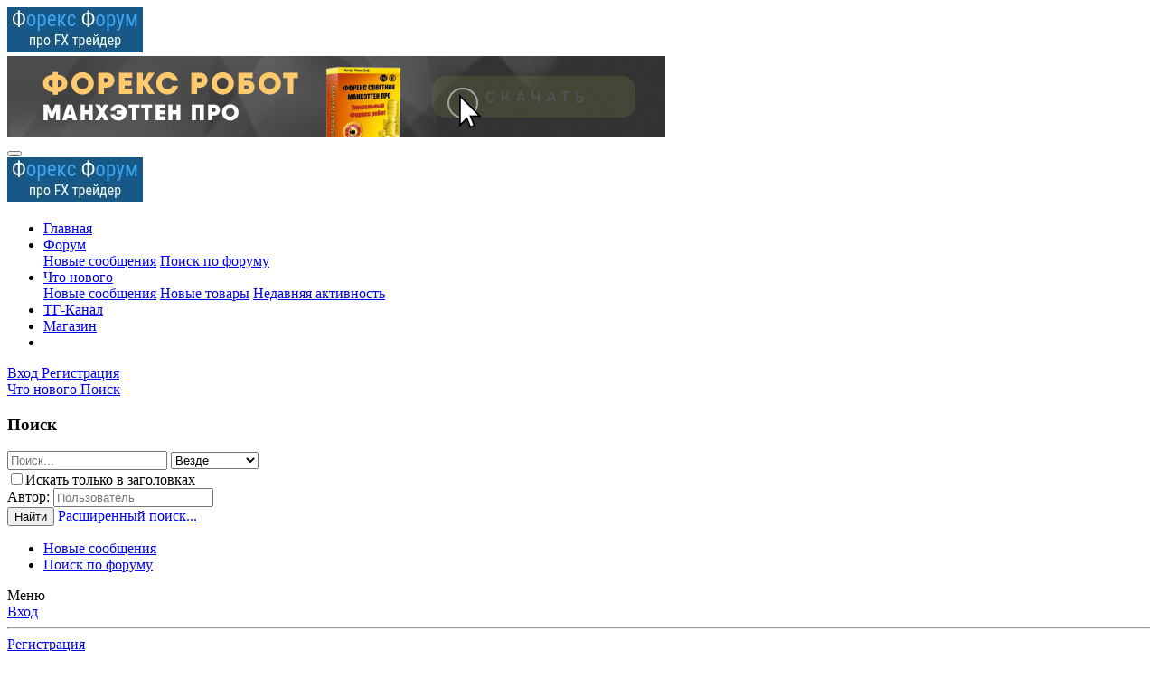

--- FILE ---
content_type: text/html; charset=utf-8
request_url: https://profxportal.com/forum/threads/tikovye-dannye-ot-tickstory.8/
body_size: 18768
content:
<!DOCTYPE html>
<html id="XF" lang="ru-RU" dir="LTR"
	data-app="public"
	data-template="thread_view"
	data-container-key="node-11"
	data-content-key="thread-8"
	data-logged-in="false"
	data-cookie-prefix="xf_"
	data-csrf="1769082740,2a6a3f2185d033903aadcd595c10113d"
	class="has-no-js template-thread_view"
	 data-run-jobs="">
<head>
	<meta charset="utf-8" />
	<meta http-equiv="X-UA-Compatible" content="IE=Edge" />
	<meta name="viewport" content="width=device-width, initial-scale=1, viewport-fit=cover">

	
	
	

	<title>Тиковые данные от Tickstory | ⭐ Форекс Форум для Трейдеров №1 ⭐</title>
	

	<link rel="manifest" href="/forum/webmanifest.php">
	
		<meta name="theme-color" content="#185886" />
	

	<meta name="apple-mobile-web-app-title" content="⭐ Форекс Форум для Трейдеров №1 ⭐">
	

	
		
		<meta name="description" content="Программа Tickstory позволяет скачать тиковые данные с серверов швейцарского брокера Dukascopy и конвертировать их для тестов и оптимизации в Метатрейдер 4..." />
		<meta property="og:description" content="Программа Tickstory позволяет скачать тиковые данные с серверов швейцарского брокера Dukascopy и конвертировать их для тестов и оптимизации в Метатрейдер 4.


У программы есть бесплатная демо версия которая позволяет качать котировки за последний год.

В платной версии нет таких ограничений..." />
		<meta property="twitter:description" content="Программа Tickstory позволяет скачать тиковые данные с серверов швейцарского брокера Dukascopy и конвертировать их для тестов и оптимизации в Метатрейдер 4.


У программы есть бесплатная демо..." />
	
	
		<meta property="og:url" content="https://profxportal.com/forum/threads/tikovye-dannye-ot-tickstory.8/" />
	
		<link rel="canonical" href="https://profxportal.com/forum/threads/tikovye-dannye-ot-tickstory.8/" />
	

	
		
	
	
	<meta property="og:site_name" content="⭐ Форекс Форум для Трейдеров №1 ⭐" />


	
	
		
	
	
	<meta property="og:type" content="website" />


	
	
		
	
	
	
		<meta property="og:title" content="Тиковые данные от Tickstory" />
		<meta property="twitter:title" content="Тиковые данные от Tickstory" />
	


	
	
	
	

	
	

	


	<link rel="preload" href="/forum/styles/fonts/fa/fa-regular-400.woff2?_v=5.15.3" as="font" type="font/woff2" crossorigin="anonymous" />


	<link rel="preload" href="/forum/styles/fonts/fa/fa-solid-900.woff2?_v=5.15.3" as="font" type="font/woff2" crossorigin="anonymous" />


<link rel="preload" href="/forum/styles/fonts/fa/fa-brands-400.woff2?_v=5.15.3" as="font" type="font/woff2" crossorigin="anonymous" />

	<link rel="stylesheet" href="/forum/css.php?css=public%3Anormalize.css%2Cpublic%3Afa.css%2Cpublic%3Acore.less%2Cpublic%3Aapp.less&amp;s=1&amp;l=3&amp;d=1768809610&amp;k=a698c06e6fe6628895897dd2d84d0769105a7c5f" />

	<link rel="stylesheet" href="/forum/css.php?css=public%3Adbtech_shop.less%2Cpublic%3Adbtech_shop_postbit.less%2Cpublic%3Amessage.less%2Cpublic%3Ashare_controls.less%2Cpublic%3Asiropu_ads_manager_ad.less%2Cpublic%3Aextra.less&amp;s=1&amp;l=3&amp;d=1768809610&amp;k=f3b581869f45a046322461d08d5b46bcb7bbbcbe" />

	
		<script src="/forum/js/xf/preamble.min.js?_v=1faedf1b"></script>
	
	




	

	

	

	





	
	
	<script async src="https://www.googletagmanager.com/gtag/js?id=G-HKXTBFEPV6"></script>
	<script>
		window.dataLayer = window.dataLayer || [];
		function gtag(){dataLayer.push(arguments);}
		gtag('js', new Date());
		gtag('config', 'G-HKXTBFEPV6', {
			// 
			
			
		});
	</script>


	

		
			
		

		
	


	<link rel="stylesheet" href="https://cdnjs.cloudflare.com/ajax/libs/Swiper/5.4.5/css/swiper.min.css">

</head>
<body data-template="thread_view">

	

		
			
		

		
	


	

		
			
		

		
	


<div class="p-pageWrapper" id="top">





<header class="p-header" id="header">
	<div class="p-header-inner">
		<div class="p-header-content">

			<div class="p-header-logo p-header-logo--image">
				<a href="/forum/">
					<img src="/forum/styles/default/xenforo/logo.jpg" srcset="" alt="⭐ Форекс Форум для Трейдеров №1 ⭐"
						width="150" height="50" />
				</a>
			</div>

			 <div class="sam-swiper-container swiper-container" data-position="container_header" data-id="1" data-options='{"autoplay":{"delay":10000}}'> <div class="samBannerUnit samCarousel swiper-wrapper" data-xf-init="sam-unit" data-position="container_header"> <div class="samItem swiper-slide" data-xf-init="sam-item" data-id="1" data-cv="true" data-cc="true"> <a  href="https://profxtrader.ru/forex-sovetnik-manhattan-pro/?utm_source=prfxforum&utm_medium=topbanner" target="_blank" rel="nofollow"> <img src="https://profxportal.com/forum/data/siropu/am/user/15e651f41ea75e.gif" alt="Советник Манхэттен ПРО бесплатно" > </a> </div> <div class="samItem swiper-slide" data-xf-init="sam-item" data-id="11" data-cv="true" data-cc="true"> <a  href="https://t.me/proFXtrade" target="_blank" rel="nofollow"> <img src="https://profxportal.com/forum/data/siropu/am/user/16186ec9badbde.gif" alt="Телеграм канала трейдера" > </a> </div> <div class="samItem swiper-slide" data-xf-init="sam-item" data-id="3" data-cv="true" data-cc="true"> <a  href="https://profxportal.com/foreks-server/?utm_source=profxtrader&utm_medium=forum&utm_campaign=header" target="_blank" rel="nofollow"> <img src="https://profxportal.com/forum/data/siropu/am/user/15e70f2fe8cf59.gif" alt="Форекс VPS сервера" > </a> </div> </div> </div> 

		</div>
	</div>
</header>





	<div class="p-navSticky p-navSticky--primary" data-xf-init="sticky-header">
		
	<nav class="p-nav">
		<div class="p-nav-inner">
			<button type="button" class="button--plain p-nav-menuTrigger button" data-xf-click="off-canvas" data-menu=".js-headerOffCanvasMenu" tabindex="0" aria-label="Меню"><span class="button-text">
				<i aria-hidden="true"></i>
			</span></button>

			<div class="p-nav-smallLogo">
				<a href="/forum/">
					<img src="/forum/styles/default/xenforo/logo.jpg" srcset="" alt="⭐ Форекс Форум для Трейдеров №1 ⭐"
						width="150" height="50" />
				</a>
			</div>

			<div class="p-nav-scroller hScroller" data-xf-init="h-scroller" data-auto-scroll=".p-navEl.is-selected">
				<div class="hScroller-scroll">
					<ul class="p-nav-list js-offCanvasNavSource">
					
						<li>
							



	<div class="p-navEl " >
		

			
	
	<a href="https://profxportal.com"
		class="p-navEl-link "
		
		
		data-xf-key="1"
		data-nav-id="home">Главная</a>


			

		
		
	</div>




						</li>
					
						<li>
							



	<div class="p-navEl is-selected" data-has-children="true">
		

			
	
	<a href="/forum/"
		class="p-navEl-link p-navEl-link--splitMenu "
		
		
		
		data-nav-id="forums">Форум</a>


			<a data-xf-key="2"
				data-xf-click="menu"
				data-menu-pos-ref="< .p-navEl"
				class="p-navEl-splitTrigger"
				role="button"
				tabindex="0"
				aria-label="Переключатель раскрытия"
				aria-expanded="false"
				aria-haspopup="true"></a>

		
		
			<div class="menu menu--structural" data-menu="menu" aria-hidden="true">
				<div class="menu-content">
					
						
	
	
	<a href="/forum/whats-new/posts/"
		class="menu-linkRow u-indentDepth0 js-offCanvasCopy "
		
		
		
		data-nav-id="newPosts">Новые сообщения</a>

	

					
						
	
	
	<a href="/forum/search/?type=post"
		class="menu-linkRow u-indentDepth0 js-offCanvasCopy "
		 rel="nofollow"
		
		
		data-nav-id="searchForums">Поиск по форуму</a>

	

					
				</div>
			</div>
		
	</div>




						</li>
					
						<li>
							



	<div class="p-navEl " data-has-children="true">
		

			
	
	<a href="/forum/whats-new/"
		class="p-navEl-link p-navEl-link--splitMenu "
		
		
		
		data-nav-id="whatsNew">Что нового</a>


			<a data-xf-key="3"
				data-xf-click="menu"
				data-menu-pos-ref="< .p-navEl"
				class="p-navEl-splitTrigger"
				role="button"
				tabindex="0"
				aria-label="Переключатель раскрытия"
				aria-expanded="false"
				aria-haspopup="true"></a>

		
		
			<div class="menu menu--structural" data-menu="menu" aria-hidden="true">
				<div class="menu-content">
					
						
	
	
	<a href="/forum/whats-new/posts/"
		class="menu-linkRow u-indentDepth0 js-offCanvasCopy "
		 rel="nofollow"
		
		
		data-nav-id="whatsNewPosts">Новые сообщения</a>

	

					
						
	
	
	<a href="/forum/whats-new/shop-items/"
		class="menu-linkRow u-indentDepth0 js-offCanvasCopy "
		 rel="nofollow"
		
		
		data-nav-id="dbtShopNewItems">Новые товары</a>

	

					
						
	
	
	<a href="/forum/whats-new/latest-activity"
		class="menu-linkRow u-indentDepth0 js-offCanvasCopy "
		 rel="nofollow"
		
		
		data-nav-id="latestActivity">Недавняя активность</a>

	

					
				</div>
			</div>
		
	</div>




						</li>
					
						<li>
							



	<div class="p-navEl " >
		

			
	
	<a href="https://t.me/proFXtrade"
		class="p-navEl-link "
		 rel="nofollow"
		
		data-xf-key="4"
		data-nav-id="telegram">ТГ-Канал</a>


			

		
		
	</div>




						</li>
					
						<li>
							



	<div class="p-navEl " >
		

			
	
	<a href="/forum/dbtech-shop/"
		class="p-navEl-link "
		 rel="nofollow"
		
		data-xf-key="5"
		data-nav-id="dbtechShop">Магазин</a>


			

		
		
	</div>




						</li>
					
						<li>
							






						</li>
					
					</ul>
				</div>
			</div>

			<div class="p-nav-opposite">
				<div class="p-navgroup p-account p-navgroup--guest">
					
						<a href="/forum/login/" class="p-navgroup-link p-navgroup-link--textual p-navgroup-link--logIn"
							data-xf-click="overlay" data-follow-redirects="on">
							<span class="p-navgroup-linkText">Вход</span>
						</a>
						
							<a href="/forum/register/" class="p-navgroup-link p-navgroup-link--textual p-navgroup-link--register"
								data-xf-click="overlay" data-follow-redirects="on">
								<span class="p-navgroup-linkText">Регистрация</span>
							</a>
						
					
				</div>

				<div class="p-navgroup p-discovery">
					<a href="/forum/whats-new/"
						class="p-navgroup-link p-navgroup-link--iconic p-navgroup-link--whatsnew"
						aria-label="Что нового"
						title="Что нового">
						<i aria-hidden="true"></i>
						<span class="p-navgroup-linkText">Что нового</span>
					</a>

					
						<a href="/forum/search/"
							class="p-navgroup-link p-navgroup-link--iconic p-navgroup-link--search"
							data-xf-click="menu"
							data-xf-key="/"
							aria-label="Поиск"
							aria-expanded="false"
							aria-haspopup="true"
							title="Поиск">
							<i aria-hidden="true"></i>
							<span class="p-navgroup-linkText">Поиск</span>
						</a>
						<div class="menu menu--structural menu--wide" data-menu="menu" aria-hidden="true">
							<form action="/forum/search/search" method="post"
								class="menu-content"
								data-xf-init="quick-search">

								<h3 class="menu-header">Поиск</h3>
								
								<div class="menu-row">
									
										<div class="inputGroup inputGroup--joined">
											<input type="text" class="input" name="keywords" placeholder="Поиск..." aria-label="Поиск" data-menu-autofocus="true" />
											
			<select name="constraints" class="js-quickSearch-constraint input" aria-label="Поиск в">
				<option value="">Везде</option>
<option value="{&quot;search_type&quot;:&quot;post&quot;}">Темы</option>
<option value="{&quot;search_type&quot;:&quot;post&quot;,&quot;c&quot;:{&quot;nodes&quot;:[11],&quot;child_nodes&quot;:1}}">Этот раздел</option>
<option value="{&quot;search_type&quot;:&quot;post&quot;,&quot;c&quot;:{&quot;thread&quot;:8}}">Эта тема</option>

			</select>
		
										</div>
									
								</div>

								
								<div class="menu-row">
									<label class="iconic"><input type="checkbox"  name="c[title_only]" value="1" /><i aria-hidden="true"></i><span class="iconic-label">Искать только в заголовках</span></label>

								</div>
								
								<div class="menu-row">
									<div class="inputGroup">
										<span class="inputGroup-text" id="ctrl_search_menu_by_member">Автор:</span>
										<input type="text" class="input" name="c[users]" data-xf-init="auto-complete" placeholder="Пользователь" aria-labelledby="ctrl_search_menu_by_member" />
									</div>
								</div>
								
<div class="menu-footer">
									<span class="menu-footer-controls">
										<button type="submit" class="button--primary button button--icon button--icon--search"><span class="button-text">Найти</span></button>
										<a href="/forum/search/" class="button"><span class="button-text">Расширенный поиск...</span></a>
									</span>
								</div>

								<input type="hidden" name="_xfToken" value="1769082740,2a6a3f2185d033903aadcd595c10113d" />
							</form>
						</div>
					
				</div>
			</div>
		</div>
	</nav>

	</div>
	
	
		<div class="p-sectionLinks">
			<div class="p-sectionLinks-inner hScroller" data-xf-init="h-scroller">
				<div class="hScroller-scroll">
					<ul class="p-sectionLinks-list">
					
						<li>
							



	<div class="p-navEl " >
		

			
	
	<a href="/forum/whats-new/posts/"
		class="p-navEl-link "
		
		
		data-xf-key="alt+1"
		data-nav-id="newPosts">Новые сообщения</a>


			

		
		
	</div>




						</li>
					
						<li>
							



	<div class="p-navEl " >
		

			
	
	<a href="/forum/search/?type=post"
		class="p-navEl-link "
		 rel="nofollow"
		
		data-xf-key="alt+2"
		data-nav-id="searchForums">Поиск по форуму</a>


			

		
		
	</div>




						</li>
					
					</ul>
				</div>
			</div>
		</div>
	



<div class="offCanvasMenu offCanvasMenu--nav js-headerOffCanvasMenu" data-menu="menu" aria-hidden="true" data-ocm-builder="navigation">
	<div class="offCanvasMenu-backdrop" data-menu-close="true"></div>
	<div class="offCanvasMenu-content">
		<div class="offCanvasMenu-header">
			Меню
			<a class="offCanvasMenu-closer" data-menu-close="true" role="button" tabindex="0" aria-label="Закрыть"></a>
		</div>
		
			<div class="p-offCanvasRegisterLink">
				<div class="offCanvasMenu-linkHolder">
					<a href="/forum/login/" class="offCanvasMenu-link" data-xf-click="overlay" data-menu-close="true">
						Вход
					</a>
				</div>
				<hr class="offCanvasMenu-separator" />
				
					<div class="offCanvasMenu-linkHolder">
						<a href="/forum/register/" class="offCanvasMenu-link" data-xf-click="overlay" data-menu-close="true">
							Регистрация
						</a>
					</div>
					<hr class="offCanvasMenu-separator" />
				
			</div>
		
		<div class="js-offCanvasNavTarget"></div>
		<div class="offCanvasMenu-installBanner js-installPromptContainer" style="display: none;" data-xf-init="install-prompt">
			<div class="offCanvasMenu-installBanner-header">Install the app</div>
			<button type="button" class="js-installPromptButton button"><span class="button-text">Установить</span></button>
			<template class="js-installTemplateIOS">
				<div class="overlay-title">How to install the app on iOS</div>
				<div class="block-body">
					<div class="block-row">
						<p>
							Follow along with the video below to see how to install our site as a web app on your home screen.
						</p>
						<p style="text-align: center">
							<video src="/forum/styles/default/xenforo/add_to_home.mp4"
								width="280" height="480" autoplay loop muted playsinline></video>
						</p>
						<p>
							<small><strong>Примечание:</strong> This feature may not be available in some browsers.</small>
						</p>
					</div>
				</div>
			</template>
		</div>
	</div>
</div>

<div class="p-body">
	<div class="p-body-inner">
		<!--XF:EXTRA_OUTPUT-->


		

		

		
	

		
			
		

		
	


		
	
		<ul class="p-breadcrumbs "
			itemscope itemtype="https://schema.org/BreadcrumbList">
		
			

			
			<li class="itemListElement--hider"></li>
			
			

			
				
				
	<li itemprop="itemListElement" itemscope itemtype="https://schema.org/ListItem">
		<a href="https://profxportal.com" itemprop="item">
			<span itemprop="name">Главная</span>
		</a>
		<meta itemprop="position" content="1" />
	</li>

			

			
				
				
	<li itemprop="itemListElement" itemscope itemtype="https://schema.org/ListItem">
		<a href="/forum/" itemprop="item">
			<span itemprop="name">Форум</span>
		</a>
		<meta itemprop="position" content="2" />
	</li>

			
			
			
				
				
	<li itemprop="itemListElement" itemscope itemtype="https://schema.org/ListItem">
		<a href="/forum/categories/obschij-forum.1/" itemprop="item">
			<span itemprop="name">Общий форум</span>
		</a>
		<meta itemprop="position" content="3" />
	</li>

			
				
				
	<li itemprop="itemListElement" itemscope itemtype="https://schema.org/ListItem">
		<a href="/forum/forums/programmy-dlja-trejdera.11/" itemprop="item">
			<span itemprop="name">Программы для трейдера</span>
		</a>
		<meta itemprop="position" content="4" />
	</li>

			
			

		
		</ul>
	

		
	

		
			
		

		
	



		
	<noscript class="js-jsWarning"><div class="blockMessage blockMessage--important blockMessage--iconic u-noJsOnly">JavaScript отключен. Для полноценно использования нашего сайта, пожалуйста, включите JavaScript в своем браузере.</div></noscript>

		
	<div class="blockMessage blockMessage--important blockMessage--iconic js-browserWarning" style="display: none">Вы используете устаревший браузер. Этот и другие сайты могут отображаться в нем неправильно.<br />Необходимо обновить браузер или попробовать использовать <a href="https://www.google.com/chrome/browser/" target="_blank">другой</a>.</div>


		
			<div class="p-body-header">
			
				
					<div class="p-title ">
					
						
							<h1 class="p-title-value">Тиковые данные от Tickstory</h1>
						
						
					
					</div>
				

				
					<div class="p-description">
	<ul class="listInline listInline--bullet">
		<li>
			<i class="fa--xf far fa-user" aria-hidden="true" title="Автор темы"></i>
			<span class="u-srOnly">Автор темы</span>

			<span class="username  u-concealed" dir="auto" data-user-id="1"><span class="username--staff username--moderator username--admin">romanzif</span></span>
		</li>
		<li>
			<i class="fa--xf far fa-clock" aria-hidden="true" title="Дата начала"></i>
			<span class="u-srOnly">Дата начала</span>

			<a href="/forum/threads/tikovye-dannye-ot-tickstory.8/" class="u-concealed"><time  class="u-dt" dir="auto" datetime="2019-07-20T21:47:34+0300" data-time="1563648454" data-date-string="20 Июл 2019" data-time-string="21:47" title="20 Июл 2019 в 21:47">20 Июл 2019</time></a>
		</li>
		
	</ul>
</div>
				
			
			</div>
		

		<div class="p-body-main p-body-main--withSidebar ">
			
			<div class="p-body-contentCol"></div>
			
				<div class="p-body-sidebarCol"></div>
			

			

			<div class="p-body-content">
				
	

		
			
		

		
	


				<div class="p-body-pageContent">
	

















	
	
	
		
	
	
	


	
	
	
		
	
	
	


	
	
		
	
	
	


	
	












	

	
		
	








	

		
			
		

		
	











	

		
			
		

		
	



	

		
			
		

		
	



<div class="block block--messages" data-xf-init="" data-type="post" data-href="/forum/inline-mod/" data-search-target="*">

	<span class="u-anchorTarget" id="posts"></span>

	
		
	

	

	<div class="block-outer"></div>

	

	
		
	<div class="block-outer js-threadStatusField"></div>

	

	<div class="block-container lbContainer"
		data-xf-init="lightbox select-to-quote"
		data-message-selector=".js-post"
		data-lb-id="thread-8"
		data-lb-universal="0">

		<div class="block-body js-replyNewMessageContainer">
			
				


	

		
			
		

		
	



					

					
						

	
	

	

	
	<article class="message message--post js-post js-inlineModContainer  "
		data-author="romanzif"
		data-content="post-10"
		id="js-post-10"
		>

		

		<span class="u-anchorTarget" id="post-10"></span>

		
			<div class="message-inner">
				
					<div class="message-cell message-cell--user" style="">
						

	<section class="message-user"
		>

		

		<div class="message-avatar ">
			<div class="message-avatar-wrapper">
				<span class="avatar avatar--m" data-user-id="1">
			<img src="/forum/data/avatars/m/0/1.jpg?1563381515" srcset="/forum/data/avatars/l/0/1.jpg?1563381515 2x" alt="romanzif" class="avatar-u1-m" width="96" height="96" loading="lazy" />
		</span>
				
			</div>
		</div>
		<div class="message-userDetails">
			<h4 class="message-name"><span class="username " dir="auto" data-user-id="1"><span class="username--staff username--moderator username--admin">romanzif</span></span></h4>
			<h5 class="userTitle message-userTitle" dir="auto">Местный</h5>
			<div class="userBanner userBanner--staff message-userBanner" dir="auto"><span class="userBanner-before"></span><strong>Команда форума</strong><span class="userBanner-after"></span></div>
<div class="userBanner userBanner userBanner--blue message-userBanner"><span class="userBanner-before"></span><strong>Администратор</strong><span class="userBanner-after"></span></div>
		</div>
		
			
			
				<div class="message-userExtras">
				
					
					
					
					
					
					
					
					
					


	
	<dl class="pairs pairs--justified">
		<dt title="Монет">Монет</dt>
		<dd>
			<a href="/forum/dbtech-credits/currency/monet.1/?user_id=1" data-xf-click="overlay" class="fauxBlockLink-blockLink u-concealed">
				148,791
			</a>
		</dd>
	</dl>
	

	
	

	
		
	

	

	
		
		

		
			<div class="dbtechShopPostbit dbtechShopPostbit-items">
				
					
						
							
						

						

						<div class="dbtechShopPostbit--item" data-xf-init="tooltip" title="Выделить тему особым оформлением">
							<a href="/forum/dbtech-shop/vydelit-temu-osobym-oformleniem.4/" data-xf-click="" class="avatar avatar--xxs avatar--itemIconDefault"><span></span></a>
						</div>
					
						
							
						

						

						<div class="dbtechShopPostbit--item" data-xf-init="tooltip" title="Выделить тему особым оформлением">
							<a href="/forum/dbtech-shop/vydelit-temu-osobym-oformleniem.4/" data-xf-click="" class="avatar avatar--xxs avatar--itemIconDefault"><span></span></a>
						</div>
					
						
							
						

						

						<div class="dbtechShopPostbit--item" data-xf-init="tooltip" title="Выделить тему особым оформлением">
							<a href="/forum/dbtech-shop/vydelit-temu-osobym-oformleniem.4/" data-xf-click="" class="avatar avatar--xxs avatar--itemIconDefault"><span></span></a>
						</div>
					
						
							
						

						

						<div class="dbtechShopPostbit--item" data-xf-init="tooltip" title="Выделить тему особым оформлением">
							<a href="/forum/dbtech-shop/vydelit-temu-osobym-oformleniem.4/" data-xf-click="" class="avatar avatar--xxs avatar--itemIconDefault"><span></span></a>
						</div>
					
						
							
						

						

						<div class="dbtechShopPostbit--item" data-xf-init="tooltip" title="Выделить тему особым оформлением">
							<a href="/forum/dbtech-shop/vydelit-temu-osobym-oformleniem.4/" data-xf-click="" class="avatar avatar--xxs avatar--itemIconDefault"><span></span></a>
						</div>
					
				
			</div>
		
	

	
				
				</div>
			
		
		<span class="message-userArrow"></span>
	</section>

					</div>
				

				
					<div class="message-cell message-cell--main" style="">
					
						<div class="message-main js-quickEditTarget">

							
								

	

	<header class="message-attribution message-attribution--split">
		<ul class="message-attribution-main listInline ">
			
			
			<li class="u-concealed">
				<a href="/forum/threads/tikovye-dannye-ot-tickstory.8/post-10" rel="nofollow" >
					<time  class="u-dt" dir="auto" datetime="2019-07-20T21:47:34+0300" data-time="1563648454" data-date-string="20 Июл 2019" data-time-string="21:47" title="20 Июл 2019 в 21:47">20 Июл 2019</time>
				</a>
			</li>
			
		</ul>

		<ul class="message-attribution-opposite message-attribution-opposite--list ">
			
			<li>
				<a href="/forum/threads/tikovye-dannye-ot-tickstory.8/post-10"
					class="message-attribution-gadget"
					data-xf-init="share-tooltip"
					data-href="/forum/posts/10/share"
					aria-label="Поделиться"
					rel="nofollow">
					<i class="fa--xf far fa-share-alt" aria-hidden="true"></i>
				</a>
			</li>
			
			
				<li>
					<a href="/forum/threads/tikovye-dannye-ot-tickstory.8/post-10" rel="nofollow">
						#1
					</a>
				</li>
			
		</ul>
	</header>

							

							<div class="message-content js-messageContent">
							

								
									
	
	
	

								

								
									
	

	<div class="message-userContent lbContainer js-lbContainer "
		data-lb-id="post-10"
		data-lb-caption-desc="romanzif &middot; 20 Июл 2019 в 21:47">

		
			

	

		

		<article class="message-body js-selectToQuote">
			
				
			

			<div >
				<div style="">
			
					
	

		
			
		

		
	

<div class="bbWrapper">Программа Tickstory позволяет скачать тиковые данные с серверов швейцарского брокера Dukascopy и конвертировать их для тестов и оптимизации в Метатрейдер 4.<br />
<a href="https://profxportal.com/forum/attachments/tickstory-jpg.2/"
		target="_blank"><img src="https://profxportal.com/forum/data/attachments/0/2-f7e7ea58d5f3c77081e89c48de9493c6.jpg"
		class="bbImage "
		style=""
		alt="Tickstory"
		title="Tickstory"
		width="300" height="181" loading="lazy" /></a><br />
<br />
У программы есть бесплатная демо версия которая позволяет качать котировки за последний год.<br />
<br />
В платной версии нет таких ограничений.<br />
<br />
Официальный сайт Tickstory <a href="https://tickstory.com/ru/" target="_blank" class="link link--external" data-proxy-href="/forum/proxy.php?link=https%3A%2F%2Ftickstory.com%2Fru%2F&amp;hash=961cba50023e74325e6f4613fbf76d5d" rel="noopener">https://tickstory.com/ru/</a></div>

	

		
			
		

		
	

				
			</div>
			</div>

			<div class="js-selectToQuoteEnd">&nbsp;</div>
			
				
			
		</article>

		
			

	

		

		
			
	

		
	</div>

								

								
									
	

	

								

								
									
	

		
			
		

		
	


	


	

		
			
		

		
	

								

							
							</div>

							
								
	

	<footer class="message-footer">
		

		

		<div class="reactionsBar js-reactionsList is-active">
			
	
	
		<ul class="reactionSummary">
		
			<li><span class="reaction reaction--small reaction--1" data-reaction-id="1"><i aria-hidden="true"></i><img src="[data-uri]" class="reaction-sprite js-reaction" alt="Лайк" title="Лайк" /></span></li>
		
		</ul>
	


<span class="u-srOnly">Реакции:</span>

<bdi>Anton D</bdi> и <bdi>TrestBox</bdi>

		</div>

		<div class="js-historyTarget message-historyTarget toggleTarget" data-href="trigger-href"></div>
	</footer>

							
						</div>

					
					</div>
				
			</div>
		
	</article>

	
	

					

					

				

	

		
			
		

		
	




	

		
			
		

		
	



					

					
						

	
	

	

	
	<article class="message message--post js-post js-inlineModContainer  "
		data-author="rodionfx"
		data-content="post-18"
		id="js-post-18"
		itemscope itemtype="https://schema.org/Comment" itemid="https://profxportal.com/forum/posts/18/">

		
			<meta itemprop="parentItem" itemscope itemid="https://profxportal.com/forum/threads/tikovye-dannye-ot-tickstory.8/" />
		

		<span class="u-anchorTarget" id="post-18"></span>

		
			<div class="message-inner">
				
					<div class="message-cell message-cell--user" style="">
						

	<section class="message-user"
		itemprop="author" itemscope itemtype="https://schema.org/Person" itemid="https://profxportal.com/forum/members/rodionfx.2/">

		
			<meta itemprop="url" content="https://profxportal.com/forum/members/rodionfx.2/" />
		

		<div class="message-avatar ">
			<div class="message-avatar-wrapper">
				<span class="avatar avatar--m avatar--default avatar--default--dynamic" data-user-id="2" style="background-color: #cc6633; color: #3d1f0f">
			<span class="avatar-u2-m" role="img" aria-label="rodionfx">R</span>
		</span>
				
			</div>
		</div>
		<div class="message-userDetails">
			<h4 class="message-name"><span class="username " dir="auto" data-user-id="2" itemprop="name"><span class=" username--dbtechShopStyle18">rodionfx</span></span></h4>
			<h5 class="userTitle message-userTitle" dir="auto" itemprop="jobTitle">Новенький</h5>
			<div class="userBanner userBanner userBanner--primary message-userBanner" itemprop="jobTitle"><span class="userBanner-before"></span><strong>Форумчанин</strong><span class="userBanner-after"></span></div>
		</div>
		
			
			
				<div class="message-userExtras">
				
					
					
					
					
					
					
					
					
					


	
	<dl class="pairs pairs--justified">
		<dt title="Монет">Монет</dt>
		<dd>
			<a href="/forum/dbtech-credits/currency/monet.1/?user_id=2" data-xf-click="overlay" class="fauxBlockLink-blockLink u-concealed">
				515
			</a>
		</dd>
	</dl>
	

	
	

	
		
	

	

	
		
		

		
			<div class="dbtechShopPostbit dbtechShopPostbit-items">
				
					
						
							
								
							
						

						

						<div class="dbtechShopPostbit--item" data-xf-init="tooltip" title="Особое оформление никнейма - Подарок получен от romanzif
Сообщение: тебе подарок">
							<a href="/forum/dbtech-shop/osoboe-oformlenie-niknejma.8/" data-xf-click="" class="avatar avatar--xxs avatar--itemIconDefault"><span></span></a>
						</div>
					
				
			</div>
		
	

	
				
				</div>
			
		
		<span class="message-userArrow"></span>
	</section>

					</div>
				

				
					<div class="message-cell message-cell--main" style="">
					
						<div class="message-main js-quickEditTarget">

							
								

	

	<header class="message-attribution message-attribution--split">
		<ul class="message-attribution-main listInline ">
			
			
			<li class="u-concealed">
				<a href="/forum/threads/tikovye-dannye-ot-tickstory.8/post-18" rel="nofollow" itemprop="url">
					<time  class="u-dt" dir="auto" datetime="2019-07-22T05:27:12+0300" data-time="1563762432" data-date-string="22 Июл 2019" data-time-string="05:27" title="22 Июл 2019 в 05:27" itemprop="datePublished">22 Июл 2019</time>
				</a>
			</li>
			
		</ul>

		<ul class="message-attribution-opposite message-attribution-opposite--list ">
			
			<li>
				<a href="/forum/threads/tikovye-dannye-ot-tickstory.8/post-18"
					class="message-attribution-gadget"
					data-xf-init="share-tooltip"
					data-href="/forum/posts/18/share"
					aria-label="Поделиться"
					rel="nofollow">
					<i class="fa--xf far fa-share-alt" aria-hidden="true"></i>
				</a>
			</li>
			
			
				<li>
					<a href="/forum/threads/tikovye-dannye-ot-tickstory.8/post-18" rel="nofollow">
						#2
					</a>
				</li>
			
		</ul>
	</header>

							

							<div class="message-content js-messageContent">
							

								
									
	
	
	

								

								
									
	

	<div class="message-userContent lbContainer js-lbContainer "
		data-lb-id="post-18"
		data-lb-caption-desc="rodionfx &middot; 22 Июл 2019 в 05:27">

		

		<article class="message-body js-selectToQuote">
			
				
			

			<div itemprop="text">
				<div style="">
			
					
	

		
			
		

		
	

<div class="bbWrapper">как я могу понять что ЕС TickstoryInfo Expert закончил свою работу и где мне искать файл который он создал? На этом этапе я &quot;завис&quot; уже 3 дня. Никак не могу понять где найти файл для загрузки в &quot;информация о мета трейдер&quot; чтобы &quot;привязать&quot; данные спецификации моего счета.</div>

	

		
			
		

		
	

				
			</div>
			</div>

			<div class="js-selectToQuoteEnd">&nbsp;</div>
			
				
			
		</article>

		

		
	</div>

								

								
									
	

	

								

								
									
	

		
			
		

		
	


	


	

		
			
		

		
	

								

							
							</div>

							
								
	

	<footer class="message-footer">
		
			<div class="message-microdata" itemprop="interactionStatistic" itemtype="https://schema.org/InteractionCounter" itemscope>
				<meta itemprop="userInteractionCount" content="0" />
				<meta itemprop="interactionType" content="https://schema.org/LikeAction" />
			</div>
		

		

		<div class="reactionsBar js-reactionsList ">
			
		</div>

		<div class="js-historyTarget message-historyTarget toggleTarget" data-href="trigger-href"></div>
	</footer>

							
						</div>

					
					</div>
				
			</div>
		
	</article>

	
	

					

					

				

	

		
			
		

		
	




	

		
			
		

		
	



					

					
						

	
	

	

	
	<article class="message message--post js-post js-inlineModContainer  "
		data-author="romanzif"
		data-content="post-19"
		id="js-post-19"
		itemscope itemtype="https://schema.org/Comment" itemid="https://profxportal.com/forum/posts/19/">

		
			<meta itemprop="parentItem" itemscope itemid="https://profxportal.com/forum/threads/tikovye-dannye-ot-tickstory.8/" />
		

		<span class="u-anchorTarget" id="post-19"></span>

		
			<div class="message-inner">
				
					<div class="message-cell message-cell--user" style="">
						

	<section class="message-user"
		itemprop="author" itemscope itemtype="https://schema.org/Person" itemid="https://profxportal.com/forum/members/romanzif.1/">

		
			<meta itemprop="url" content="https://profxportal.com/forum/members/romanzif.1/" />
		

		<div class="message-avatar ">
			<div class="message-avatar-wrapper">
				<span class="avatar avatar--m" data-user-id="1">
			<img src="/forum/data/avatars/m/0/1.jpg?1563381515" srcset="/forum/data/avatars/l/0/1.jpg?1563381515 2x" alt="romanzif" class="avatar-u1-m" width="96" height="96" loading="lazy" itemprop="image" />
		</span>
				
			</div>
		</div>
		<div class="message-userDetails">
			<h4 class="message-name"><span class="username " dir="auto" data-user-id="1" itemprop="name"><span class="username--staff username--moderator username--admin">romanzif</span></span></h4>
			<h5 class="userTitle message-userTitle" dir="auto" itemprop="jobTitle">Местный</h5>
			<div class="userBanner userBanner--staff message-userBanner" dir="auto" itemprop="jobTitle"><span class="userBanner-before"></span><strong>Команда форума</strong><span class="userBanner-after"></span></div>
<div class="userBanner userBanner userBanner--blue message-userBanner" itemprop="jobTitle"><span class="userBanner-before"></span><strong>Администратор</strong><span class="userBanner-after"></span></div>
		</div>
		
			
			
				<div class="message-userExtras">
				
					
					
					
					
					
					
					
					
					


	
	<dl class="pairs pairs--justified">
		<dt title="Монет">Монет</dt>
		<dd>
			<a href="/forum/dbtech-credits/currency/monet.1/?user_id=1" data-xf-click="overlay" class="fauxBlockLink-blockLink u-concealed">
				148,791
			</a>
		</dd>
	</dl>
	

	
	

	
		
	

	

	
		
		

		
			<div class="dbtechShopPostbit dbtechShopPostbit-items">
				
					
						
							
						

						

						<div class="dbtechShopPostbit--item" data-xf-init="tooltip" title="Выделить тему особым оформлением">
							<a href="/forum/dbtech-shop/vydelit-temu-osobym-oformleniem.4/" data-xf-click="" class="avatar avatar--xxs avatar--itemIconDefault"><span></span></a>
						</div>
					
						
							
						

						

						<div class="dbtechShopPostbit--item" data-xf-init="tooltip" title="Выделить тему особым оформлением">
							<a href="/forum/dbtech-shop/vydelit-temu-osobym-oformleniem.4/" data-xf-click="" class="avatar avatar--xxs avatar--itemIconDefault"><span></span></a>
						</div>
					
						
							
						

						

						<div class="dbtechShopPostbit--item" data-xf-init="tooltip" title="Выделить тему особым оформлением">
							<a href="/forum/dbtech-shop/vydelit-temu-osobym-oformleniem.4/" data-xf-click="" class="avatar avatar--xxs avatar--itemIconDefault"><span></span></a>
						</div>
					
						
							
						

						

						<div class="dbtechShopPostbit--item" data-xf-init="tooltip" title="Выделить тему особым оформлением">
							<a href="/forum/dbtech-shop/vydelit-temu-osobym-oformleniem.4/" data-xf-click="" class="avatar avatar--xxs avatar--itemIconDefault"><span></span></a>
						</div>
					
						
							
						

						

						<div class="dbtechShopPostbit--item" data-xf-init="tooltip" title="Выделить тему особым оформлением">
							<a href="/forum/dbtech-shop/vydelit-temu-osobym-oformleniem.4/" data-xf-click="" class="avatar avatar--xxs avatar--itemIconDefault"><span></span></a>
						</div>
					
				
			</div>
		
	

	
				
				</div>
			
		
		<span class="message-userArrow"></span>
	</section>

					</div>
				

				
					<div class="message-cell message-cell--main" style="">
					
						<div class="message-main js-quickEditTarget">

							
								

	

	<header class="message-attribution message-attribution--split">
		<ul class="message-attribution-main listInline ">
			
			
			<li class="u-concealed">
				<a href="/forum/threads/tikovye-dannye-ot-tickstory.8/post-19" rel="nofollow" itemprop="url">
					<time  class="u-dt" dir="auto" datetime="2019-07-22T05:27:46+0300" data-time="1563762466" data-date-string="22 Июл 2019" data-time-string="05:27" title="22 Июл 2019 в 05:27" itemprop="datePublished">22 Июл 2019</time>
				</a>
			</li>
			
		</ul>

		<ul class="message-attribution-opposite message-attribution-opposite--list ">
			
			<li>
				<a href="/forum/threads/tikovye-dannye-ot-tickstory.8/post-19"
					class="message-attribution-gadget"
					data-xf-init="share-tooltip"
					data-href="/forum/posts/19/share"
					aria-label="Поделиться"
					rel="nofollow">
					<i class="fa--xf far fa-share-alt" aria-hidden="true"></i>
				</a>
			</li>
			
			
				<li>
					<a href="/forum/threads/tikovye-dannye-ot-tickstory.8/post-19" rel="nofollow">
						#3
					</a>
				</li>
			
		</ul>
	</header>

							

							<div class="message-content js-messageContent">
							

								
									
	
	
	

								

								
									
	

	<div class="message-userContent lbContainer js-lbContainer "
		data-lb-id="post-19"
		data-lb-caption-desc="romanzif &middot; 22 Июл 2019 в 05:27">

		

		<article class="message-body js-selectToQuote">
			
				
			

			<div itemprop="text">
				<div style="">
			
					
	

		
			
		

		
	

<div class="bbWrapper">этот файл находится в вашем Метатрейдер в папке Files<br />
О том что он закончил работу можно увидеть во вкладке эксперты или журнал.<br />
Обычно это секунд 10-20.</div>

	

		
			
		

		
	

				
			</div>
			</div>

			<div class="js-selectToQuoteEnd">&nbsp;</div>
			
				
			
		</article>

		

		
	</div>

								

								
									
	

	

								

								
									
	

		
			
		

		
	


	


	

		
			
		

		
	

								

							
							</div>

							
								
	

	<footer class="message-footer">
		
			<div class="message-microdata" itemprop="interactionStatistic" itemtype="https://schema.org/InteractionCounter" itemscope>
				<meta itemprop="userInteractionCount" content="0" />
				<meta itemprop="interactionType" content="https://schema.org/LikeAction" />
			</div>
		

		

		<div class="reactionsBar js-reactionsList ">
			
		</div>

		<div class="js-historyTarget message-historyTarget toggleTarget" data-href="trigger-href"></div>
	</footer>

							
						</div>

					
					</div>
				
			</div>
		
	</article>

	
	

					

					

				

	

		
			
		

		
	


			
		</div>
	</div>

	
		<div class="block-outer block-outer--after">
			
				

				
				
					<div class="block-outer-opposite">
						
							<a href="/forum/login/" class="button--link button--wrap button" data-xf-click="overlay"><span class="button-text">
								Для ответа нужно войти/зарегистрироваться
							</span></a>
						
					</div>
				
			
		</div>
	

	
	

</div>


	

		
			
		

		
	











<div class="blockMessage blockMessage--none">
	

	
		

		<div class="shareButtons shareButtons--iconic" data-xf-init="share-buttons" data-page-url="" data-page-title="" data-page-desc="" data-page-image="">
			
				<span class="shareButtons-label">Поделиться:</span>
			

			<div class="shareButtons-buttons">
				
					
						<a class="shareButtons-button shareButtons-button--brand shareButtons-button--facebook" data-href="https://www.facebook.com/sharer.php?u={url}">
							<i aria-hidden="true"></i>
							<span>Facebook</span>
						</a>
					

					
						<a class="shareButtons-button shareButtons-button--brand shareButtons-button--twitter" data-href="https://twitter.com/intent/tweet?url={url}&amp;text={title}&amp;via=pammzif">
							<svg xmlns="http://www.w3.org/2000/svg" height="1em" viewBox="0 0 512 512" class=""><!--! Font Awesome Free 6.4.2 by @fontawesome - https://fontawesome.com License - https://fontawesome.com/license (Commercial License) Copyright 2023 Fonticons, Inc. --><path d="M389.2 48h70.6L305.6 224.2 487 464H345L233.7 318.6 106.5 464H35.8L200.7 275.5 26.8 48H172.4L272.9 180.9 389.2 48zM364.4 421.8h39.1L151.1 88h-42L364.4 421.8z"/></svg> <span>X (Twitter)</span>
						</a>
					

					

					

					

					
						<a class="shareButtons-button shareButtons-button--brand shareButtons-button--whatsApp" data-href="https://api.whatsapp.com/send?text={title}&nbsp;{url}">
							<i aria-hidden="true"></i>
							<span>WhatsApp</span>
						</a>
					

					
						<a class="shareButtons-button shareButtons-button--email" data-href="mailto:?subject={title}&amp;body={url}">
							<i aria-hidden="true"></i>
							<span>Электронная почта</span>
						</a>
					

					
						<a class="shareButtons-button shareButtons-button--share is-hidden"
							data-xf-init="web-share"
							data-title="" data-text="" data-url=""
							data-hide=".shareButtons-button:not(.shareButtons-button--share)">

							<i aria-hidden="true"></i>
							<span>Поделиться</span>
						</a>
					

					
						<a class="shareButtons-button shareButtons-button--link is-hidden" data-clipboard="{url}">
							<i aria-hidden="true"></i>
							<span>Ссылка</span>
						</a>
					
				
			</div>
		</div>
	

</div>







</div>
				
	

		
			
		

		
	


			</div>

			
				<div class="p-body-sidebar">
					
	

		
			
		

		
	


					
						<div class="block">
		<div class="block-container"  data-widget-id="36" data-widget-key="brokers" data-widget-definition="html">
			
				<h3 class="block-minorHeader">Проверенные Брокеры</h3>
			
			<div class="block-body block-row">
				1. <a href="https://zif.one/tickmill" target="_blank">TickMill</a> <br/>
2. <a href="https://zif.one/robocent" target="_blank">RoboForex</a> <br/>
3. <a href="https://zif.one/reg" target="_blank">GerchikCo</a> <br/>
4. <a href="https://zif.one/forex4you" target="_blank">Forex4you</a> <br/>
5. <a href="https://zif.one/weltrade" target="_blank">Weltrade</a> <br/>
6. <a href="https://zif.one/amarkets" target="_blank">AMarkets</a> <br/>
<br/>
			</div>
		</div>
	</div>



	<div class="block">
		<div class="block-container"  data-widget-id="37" data-widget-key="ads_widget_html_sidebar" data-widget-definition="html">
			
				<h3 class="block-minorHeader">Реклама</h3>
			
			<div class="block-body block-row">
				 <div class="sam-swiper-container swiper-container" data-position="ads_html_sidebar" data-id="3" data-options='{"autoplay":{"delay":10000}}'> <div class="samBannerUnit samCarousel swiper-wrapper" data-xf-init="sam-unit" data-position="ads_html_sidebar"> <div class="samItem swiper-slide" data-xf-init="sam-item" data-id="12" data-cv="true" data-cc="true"> <a  href="https://t.me/proFXtrade" target="_blank" rel="nofollow"> <img src="https://profxportal.com/forum/data/siropu/am/user/16186ed2238cf1.gif" alt="Телеграм канал трейдера" > </a> </div> <div class="samItem swiper-slide" data-xf-init="sam-item" data-id="9" data-cv="true" data-cc="true"> <a  href="https://profxtrader.ru/secret-cent-book/?utm_source=profxforum&utm_medium=banner&utm_content=secretbook" target="_blank" rel="nofollow"> <img src="https://profxportal.com/forum/data/siropu/am/user/15e8e4a2c3c880.gif" alt="Secret Book" > </a> </div> <div class="samItem swiper-slide" data-xf-init="sam-item" data-id="5" data-cv="true" data-cc="true"> <a  href="https://profxportal.com/foreks-server/?utm_source=profxforum&utm_medium=banner&utm_content=sidebar" target="_blank" rel="nofollow"> <img src="https://profxportal.com/forum/data/siropu/am/user/15e7ea898b3fcd.gif" alt="VPS сервера форекс" > </a> </div> </div> </div> 
			</div>
		</div>
	</div>
					
						<div class="block">
		<div class="block-container"  data-widget-id="14" data-widget-key="eautopay" data-widget-definition="html">
			
				<h3 class="block-minorHeader">Заработок онлайн</h3>
			
			<div class="block-body block-row">
				<div>
	<a href="https://profxportal.com/partner/" rel="nofollow" target="_blank">Партнёрская программа</a>
</div>
<script language="javascript" src= "https://romanzif.e-autopay.com/hit.js"></script>

<!-- Facebook Pixel Code -->
<script>
  !function(f,b,e,v,n,t,s)
  {if(f.fbq)return;n=f.fbq=function(){n.callMethod?
  n.callMethod.apply(n,arguments):n.queue.push(arguments)};
  if(!f._fbq)f._fbq=n;n.push=n;n.loaded=!0;n.version='2.0';
  n.queue=[];t=b.createElement(e);t.async=!0;
  t.src=v;s=b.getElementsByTagName(e)[0];
  s.parentNode.insertBefore(t,s)}(window, document,'script',
  'https://connect.facebook.net/en_US/fbevents.js');
  fbq('init', '535701063257508');
  fbq('track', 'PageView');
</script>
<noscript><img height="1" width="1" style="display:none"
  src="https://www.facebook.com/tr?id=535701063257508&ev=PageView&noscript=1"
/></noscript>
<!-- End Facebook Pixel Code -->

<!-- Google tag (gtag.js) -->
<script async src="https://www.googletagmanager.com/gtag/js?id=G-HKXTBFEPV6"></script>
<script>
  window.dataLayer = window.dataLayer || [];
  function gtag(){dataLayer.push(arguments);}
  gtag('js', new Date());

  gtag('config', 'G-HKXTBFEPV6');
</script>

<!-- Yandex.Metrika counter -->
<script type="text/javascript" >
   (function(m,e,t,r,i,k,a){m[i]=m[i]||function(){(m[i].a=m[i].a||[]).push(arguments)};
   m[i].l=1*new Date();
   for (var j = 0; j < document.scripts.length; j++) {if (document.scripts[j].src === r) { return; }}
   k=e.createElement(t),a=e.getElementsByTagName(t)[0],k.async=1,k.src=r,a.parentNode.insertBefore(k,a)})
   (window, document, "script", "https://mc.yandex.ru/metrika/tag.js", "ym");

   ym(88070875, "init", {
        clickmap:true,
        trackLinks:true,
        accurateTrackBounce:true,
        webvisor:true
   });
</script>
<noscript><div><img src="https://mc.yandex.ru/watch/88070875" style="position:absolute; left:-9999px;" alt="" /></div></noscript>
<!-- /Yandex.Metrika counter -->
			</div>
		</div>
	</div>
					
					
	

		
			
		

		
	


				</div>
			
		</div>

		
	

		
			
		

		
	


		
	
		<ul class="p-breadcrumbs p-breadcrumbs--bottom"
			itemscope itemtype="https://schema.org/BreadcrumbList">
		
			

			
			<li class="itemListElement--hider"></li>
			
			

			
				
				
	<li itemprop="itemListElement" itemscope itemtype="https://schema.org/ListItem">
		<a href="https://profxportal.com" itemprop="item">
			<span itemprop="name">Главная</span>
		</a>
		<meta itemprop="position" content="1" />
	</li>

			

			
				
				
	<li itemprop="itemListElement" itemscope itemtype="https://schema.org/ListItem">
		<a href="/forum/" itemprop="item">
			<span itemprop="name">Форум</span>
		</a>
		<meta itemprop="position" content="2" />
	</li>

			
			
			
				
				
	<li itemprop="itemListElement" itemscope itemtype="https://schema.org/ListItem">
		<a href="/forum/categories/obschij-forum.1/" itemprop="item">
			<span itemprop="name">Общий форум</span>
		</a>
		<meta itemprop="position" content="3" />
	</li>

			
				
				
	<li itemprop="itemListElement" itemscope itemtype="https://schema.org/ListItem">
		<a href="/forum/forums/programmy-dlja-trejdera.11/" itemprop="item">
			<span itemprop="name">Программы для трейдера</span>
		</a>
		<meta itemprop="position" content="4" />
	</li>

			
			

		
		</ul>
	

		
	

		
			
		

		
	


	</div>
</div>

<footer class="p-footer" id="footer">

	<div class="p-footer-inner">

		<div class="p-footer-row">
			
				<div class="p-footer-row-main">
					<ul class="p-footer-linkList">
					
						
						
						
							<li><a href="/forum/misc/language" data-xf-click="overlay"
								data-xf-init="tooltip" title="Выбор языка" rel="nofollow">
								<i class="fa--xf far fa-globe" aria-hidden="true"></i> Russian (RU)</a></li>
						
					
					</ul>
				</div>
			
			<div class="p-footer-row-opposite">
				<ul class="p-footer-linkList">
					
						
							<li><a href="/forum/misc/contact" data-xf-click="overlay">Обратная связь</a></li>
						
					

					
						<li><a href="/forum/help/terms/">Условия и правила</a></li>
					

					
						<li><a href="/forum/help/privacy-policy/">Политика конфиденциальности</a></li>
					

					
						<li><a href="/forum/help/">Помощь</a></li>
					

					
						<li><a href="https://profxportal.com">Главная</a></li>
					

					<li><a href="/forum/forums/-/index.rss" target="_blank" class="p-footer-rssLink" title="RSS"><span aria-hidden="true"><i class="fa--xf far fa-rss" aria-hidden="true"></i><span class="u-srOnly">RSS</span></span></a></li>
				</ul>
			</div>
		</div>

		
			<div class="p-footer-copyright">
			
				<a href="https://xenforo.com" class="u-concealed" dir="ltr" target="_blank" rel="sponsored noopener">Community platform by XenForo<sup>&reg;</sup> <span class="copyright">&copy; 2010-2024 XenForo Ltd.</span></a>
				<div>
			Parts of this site powered by <a class="u-concealed" rel="nofollow noopener" href="https://www.dragonbyte-tech.com/store/categories/xenforo.5/?utm_source=profxportal.com&utm_campaign=site&utm_medium=footer&utm_content=footer" target="_blank">XenForo add-ons from DragonByte&#8482;</a>
			&copy;2011-2026 <a class="u-concealed" rel="nofollow noopener" href="https://www.dragonbyte-tech.com/?utm_source=profxportal.com&utm_campaign=site&utm_medium=footer&utm_content=footer" target="_blank">DragonByte Technologies</a>
			(<a class="u-concealed" rel="nofollow noopener" href="https://www.dragonbyte-tech.com/store/details/?products=339,342,336&utm_source=profxportal.com&utm_campaign=product&utm_medium=footer&utm_content=footer" target="_blank">Details</a>)
		</div>
				
				
				<div>
Перевод от Jumuro доработан Романом Зиф
</div>
			
			</div>
		

		
	</div>
</footer>

	

		
			
		

		
	


</div> <!-- closing p-pageWrapper -->

<div class="u-bottomFixer js-bottomFixTarget">
	
	
</div>

<div class="u-navButtons js-navButtons" data-trigger-type="up">
	<a href="javascript:" class="button--scroll button"><span class="button-text"><i class="fa--xf far fa-arrow-left" aria-hidden="true"></i><span class="u-srOnly">Назад</span></span></a>
</div>


	<div class="u-scrollButtons js-scrollButtons" data-trigger-type="up">
		<a href="#top" class="button--scroll button" data-xf-click="scroll-to"><span class="button-text"><i class="fa--xf far fa-arrow-up" aria-hidden="true"></i><span class="u-srOnly">Верх</span></span></a>
		
	</div>



	<script src="/forum/js/vendor/jquery/jquery-3.5.1.min.js?_v=1faedf1b"></script>
	<script src="/forum/js/vendor/vendor-compiled.js?_v=1faedf1b"></script>
	<script src="/forum/js/xf/core-compiled.js?_v=1faedf1b"></script>

	<script>
	XF.samViewCountMethod = "view";
	XF.samServerTime = 1769082740;
	XF.samItem = ".samItem";
	XF.samCodeUnit = ".samCodeUnit";
	XF.samBannerUnit = ".samBannerUnit";
</script>

	<script src="https://cdnjs.cloudflare.com/ajax/libs/Swiper/5.4.5/js/swiper.min.js"></script>
	<script>
	$(function() {
		var options = {
			slidesPerColumnFill: 'row',
			pagination: {
				el: '.swiper-pagination',
				clickable: true
			},
			navigation: {
				nextEl: '.swiper-button-next',
				prevEl: '.swiper-button-prev'
			},
			autoplay: {
				delay: 3000,
				disableOnInteraction: false
			},
			on: {
				init: function() {
					var unit = this.$wrapperEl;
					unit.find(XF.samItem + ' img[data-src]').trigger('loadImage');
					unit.find('.swiper-slide-active').trigger('adViewCarousel');
				},
				slideChangeTransitionEnd: function() {
					this.$wrapperEl.find('.swiper-slide-active').trigger('adViewCarousel');
				}
			}
		}
		$('.sam-swiper-container').each(function() {
			jQuery.extend(options, $(this).data('options'));
			var id = $(this).data('id');
			var swiper = [];
			swiper[id] = new Swiper('.sam-swiper-container[data-id="' + id + '"]', options);
			$(this).on('mouseover', function() {
				swiper[id].autoplay.stop();
			});
			$(this).on('mouseout', function() {
				swiper[id].autoplay.start();
			});
		});
	});
	</script>


<script>
	$(function() {
		var bkp = $('div[data-ba]');
		if (bkp.length) {
			bkp.each(function() {
				var ad = $(this);
				if (ad.find('ins.adsbygoogle').is(':hidden')) {
					 XF.ajax('GET', XF.canonicalizeUrl('index.php?sam-item/' + ad.data('ba') + '/get-backup'), {}, function(data) {
						 if (data.backup) {
							 ad.html(data.backup);
						 }
					 }, { skipDefault: true, global: false});
				}
			});
		}
		$('.samAdvertiseHereLink').each(function() {
			var unit = $(this).parent();
			if (unit.hasClass('samCustomSize')) {
				unit.css('margin-bottom', 20);
			}
		});
		$('div[data-position="footer_fixed"] > div[data-cv="true"]').each(function() {
			$(this).trigger('adView');
		});
	});
</script>
	
	

		
			
		

		
	


	<script src="/forum/js/siropu/am/core.min.js?_v=1faedf1b"></script>
<script src="/forum/js/nulumia/seotools/tooltip.js?_v=1faedf1b"></script>


	<script>
		jQuery.extend(true, XF.config, {
			// 
			userId: 0,
			enablePush: false,
			pushAppServerKey: '',
			url: {
				fullBase: 'https://profxportal.com/forum/',
				basePath: '/forum/',
				css: '/forum/css.php?css=__SENTINEL__&s=1&l=3&d=1768809610',
				keepAlive: '/forum/login/keep-alive'
			},
			cookie: {
				path: '/',
				domain: '',
				prefix: 'xf_',
				secure: true,
				consentMode: 'disabled',
				consented: ["optional","_third_party"]
			},
			cacheKey: 'f382651313da71fb87f6635eaf07d57b',
			csrf: '1769082740,2a6a3f2185d033903aadcd595c10113d',
			js: {"\/forum\/js\/siropu\/am\/core.min.js?_v=1faedf1b":true,"\/forum\/js\/nulumia\/seotools\/tooltip.js?_v=1faedf1b":true},
			css: {"public:dbtech_shop.less":true,"public:dbtech_shop_postbit.less":true,"public:message.less":true,"public:share_controls.less":true,"public:siropu_ads_manager_ad.less":true,"public:extra.less":true},
			time: {
				now: 1769082740,
				today: 1769029200,
				todayDow: 4,
				tomorrow: 1769115600,
				yesterday: 1768942800,
				week: 1768510800
			},
			borderSizeFeature: '3px',
			fontAwesomeWeight: 'r',
			enableRtnProtect: true,
			
			enableFormSubmitSticky: true,
			uploadMaxFilesize: 536870912,
			allowedVideoExtensions: ["m4v","mov","mp4","mp4v","mpeg","mpg","ogv","webm"],
			allowedAudioExtensions: ["mp3","opus","ogg","wav"],
			shortcodeToEmoji: true,
			visitorCounts: {
				conversations_unread: '0',
				alerts_unviewed: '0',
				total_unread: '0',
				title_count: true,
				icon_indicator: true
			},
			jsState: {},
			publicMetadataLogoUrl: '',
			publicPushBadgeUrl: 'https://profxportal.com/forum/styles/default/xenforo/bell.png'
		});

		jQuery.extend(XF.phrases, {
			// 
			date_x_at_time_y: "{date} в {time}",
			day_x_at_time_y:  "{day} в {time}",
			yesterday_at_x:   "Вчера в {time}",
			x_minutes_ago:    "{minutes} мин. назад",
			one_minute_ago:   "Минуту назад",
			a_moment_ago:     "Только что",
			today_at_x:       "Сегодня в {time}",
			in_a_moment:      "Через секунду",
			in_a_minute:      "Через минуту",
			in_x_minutes:     "Через {minutes} мин.",
			later_today_at_x: "Позже сегодня в {time}",
			tomorrow_at_x:    "Завтра в {time}",

			day0: "Воскресенье",
			day1: "Понедельник",
			day2: "Вторник",
			day3: "Среда",
			day4: "Четверг",
			day5: "Пятница",
			day6: "Суббота",

			dayShort0: "Вс",
			dayShort1: "Пн",
			dayShort2: "Вт",
			dayShort3: "Ср",
			dayShort4: "Чт",
			dayShort5: "Пт",
			dayShort6: "Сб",

			month0: "Январь",
			month1: "Февраль",
			month2: "Март",
			month3: "Апрель",
			month4: "Май",
			month5: "Июнь",
			month6: "Июль",
			month7: "Август",
			month8: "Сентябрь",
			month9: "Октябрь",
			month10: "Ноябрь",
			month11: "Декабрь",

			active_user_changed_reload_page: "Ваша сессия истекла. Перезагрузите страницу.",
			server_did_not_respond_in_time_try_again: "Сервер не ответил вовремя. Пожалуйста, попробуйте снова.",
			oops_we_ran_into_some_problems: "Упс! Мы столкнулись с некоторыми проблемами.",
			oops_we_ran_into_some_problems_more_details_console: "Упс! Мы столкнулись с некоторыми проблемами. Пожалуйста, попробуйте позже. Более детальную информацию об ошибке Вы можете посмотреть в консоли браузера",
			file_too_large_to_upload: "Файл слишком большой для загрузки.",
			uploaded_file_is_too_large_for_server_to_process: "Загружаемый файл слишком большой для обработки сервером.",
			files_being_uploaded_are_you_sure: "Файлы ещё загружаются. Вы уверены, что хотите отправить эту форму?",
			attach: "Прикрепить файлы",
			rich_text_box: "Текстовое поле с поддержкой форматирования",
			close: "Закрыть",
			link_copied_to_clipboard: "Ссылка скопирована в буфер обмена.",
			text_copied_to_clipboard: "Текст скопирован в буфер обмена.",
			loading: "Загрузка...",
			you_have_exceeded_maximum_number_of_selectable_items: "You have exceeded the maximum number of selectable items.",

			processing: "Обработка",
			'processing...': "Обработка...",

			showing_x_of_y_items: "Показано {count} из {total} элементов",
			showing_all_items: "Показаны все элементы",
			no_items_to_display: "Нет элементов для отображения",

			number_button_up: "Increase",
			number_button_down: "Decrease",

			push_enable_notification_title: "Push-уведомления для сайта ⭐ Форекс Форум для Трейдеров №1 ⭐ успешно включены",
			push_enable_notification_body: "Спасибо за включение push-уведомлений!",

			pull_down_to_refresh: "Pull down to refresh",
			release_to_refresh: "Release to refresh",
			refreshing: "Refreshing..."
		});
	</script>

	<form style="display:none" hidden="hidden">
		<input type="text" name="_xfClientLoadTime" value="" id="_xfClientLoadTime" title="_xfClientLoadTime" tabindex="-1" />
	</form>

	
	









	
	
		
		
			<script type="application/ld+json">
				{
    "@context": "https://schema.org",
    "@type": "DiscussionForumPosting",
    "@id": "https://profxportal.com/forum/threads/tikovye-dannye-ot-tickstory.8/",
    "headline": "\u0422\u0438\u043a\u043e\u0432\u044b\u0435 \u0434\u0430\u043d\u043d\u044b\u0435 \u043e\u0442 Tickstory",
    "articleBody": "\u041f\u0440\u043e\u0433\u0440\u0430\u043c\u043c\u0430 Tickstory \u043f\u043e\u0437\u0432\u043e\u043b\u044f\u0435\u0442 \u0441\u043a\u0430\u0447\u0430\u0442\u044c \u0442\u0438\u043a\u043e\u0432\u044b\u0435 \u0434\u0430\u043d\u043d\u044b\u0435 \u0441 \u0441\u0435\u0440\u0432\u0435\u0440\u043e\u0432 \u0448\u0432\u0435\u0439\u0446\u0430\u0440\u0441\u043a\u043e\u0433\u043e \u0431\u0440\u043e\u043a\u0435\u0440\u0430 Dukascopy \u0438 \u043a\u043e\u043d\u0432\u0435\u0440\u0442\u0438\u0440\u043e\u0432\u0430\u0442\u044c \u0438\u0445 \u0434\u043b\u044f \u0442\u0435\u0441\u0442\u043e\u0432 \u0438 \u043e\u043f\u0442\u0438\u043c\u0438\u0437\u0430\u0446\u0438\u0438 \u0432 \u041c\u0435\u0442\u0430\u0442\u0440\u0435\u0439\u0434\u0435\u0440 4.\n\n\n\u0423 \u043f\u0440\u043e\u0433\u0440\u0430\u043c\u043c\u044b \u0435\u0441\u0442\u044c \u0431\u0435\u0441\u043f\u043b\u0430\u0442\u043d\u0430\u044f \u0434\u0435\u043c\u043e \u0432\u0435\u0440\u0441\u0438\u044f \u043a\u043e\u0442\u043e\u0440\u0430\u044f \u043f\u043e\u0437\u0432\u043e\u043b\u044f\u0435\u0442 \u043a\u0430\u0447\u0430\u0442\u044c \u043a\u043e\u0442\u0438\u0440\u043e\u0432\u043a\u0438 \u0437\u0430 \u043f\u043e\u0441\u043b\u0435\u0434\u043d\u0438\u0439...",
    "articleSection": "\u041f\u0440\u043e\u0433\u0440\u0430\u043c\u043c\u044b \u0434\u043b\u044f \u0442\u0440\u0435\u0439\u0434\u0435\u0440\u0430",
    "author": {
        "@type": "Person",
        "name": "romanzif"
    },
    "datePublished": "2019-07-20T18:47:34+00:00",
    "dateModified": "2019-07-22T02:27:46+00:00",
    "image": "https://profxportal.com/forum/data/attachments/0/2-f7e7ea58d5f3c77081e89c48de9493c6.jpg",
    "interactionStatistic": {
        "@type": "InteractionCounter",
        "interactionType": "https://schema.org/ReplyAction",
        "userInteractionCount": 2
    },
    "publisher": {
        "@type": "Organization",
        "name": "\u2b50 \u0424\u043e\u0440\u0435\u043a\u0441 \u0424\u043e\u0440\u0443\u043c \u0434\u043b\u044f \u0422\u0440\u0435\u0439\u0434\u0435\u0440\u043e\u0432 \u21161 \u2b50",
        "description": "\u041d\u0430 \u043d\u0430\u0448\u0435\u043c \u0424\u043e\u0440\u0435\u043a\u0441 \u0444\u043e\u0440\u0443\u043c\u0435 \u0432\u044b \u0441\u043c\u043e\u0436\u0435\u0442\u0435 \u0441\u043a\u0430\u0447\u0430\u0442\u044c \u0441\u043e\u0432\u0435\u0442\u043d\u0438\u043a\u0438, \u0438\u043d\u0434\u0438\u043a\u0430\u0442\u043e\u0440\u044b, \u0441\u0442\u0440\u0430\u0442\u0435\u0433\u0438\u0438",
        "url": "https://profxportal.com/forum"
    },
    "mainEntityOfPage": {
        "@type": "WebPage",
        "@id": "https://profxportal.com/forum/threads/tikovye-dannye-ot-tickstory.8/"
    },
    "wordCount": 7,
    "abstract": "\u041f\u0440\u043e\u0433\u0440\u0430\u043c\u043c\u0430 Tickstory \u043f\u043e\u0437\u0432\u043e\u043b\u044f\u0435\u0442 \u0441\u043a\u0430\u0447\u0430\u0442\u044c \u0442\u0438\u043a\u043e\u0432\u044b\u0435 \u0434\u0430\u043d\u043d\u044b\u0435 \u0441 \u0441\u0435\u0440\u0432\u0435\u0440\u043e\u0432 \u0448\u0432\u0435\u0439\u0446\u0430\u0440\u0441\u043a\u043e\u0433\u043e \u0431\u0440\u043e\u043a\u0435\u0440\u0430 Dukascopy \u0438 \u043a\u043e\u043d\u0432\u0435\u0440\u0442\u0438\u0440\u043e\u0432\u0430\u0442\u044c \u0438\u0445 \u0434\u043b\u044f \u0442\u0435\u0441\u0442\u043e\u0432 \u0438 \u043e\u043f\u0442\u0438\u043c\u0438\u0437\u0430\u0446\u0438\u0438 \u0432 \u041c\u0435\u0442\u0430\u0442\u0440\u0435\u0439\u0434\u0435\u0440 4.\n\n\n\u0423 \u043f\u0440\u043e\u0433\u0440\u0430\u043c\u043c\u044b \u0435\u0441\u0442\u044c \u0431\u0435\u0441\u043f\u043b\u0430\u0442\u043d\u0430\u044f \u0434\u0435\u043c\u043e \u0432\u0435\u0440\u0441\u0438\u044f \u043a\u043e\u0442\u043e\u0440\u0430\u044f \u043f\u043e\u0437\u0432\u043e\u043b\u044f\u0435\u0442 \u043a\u0430\u0447\u0430\u0442\u044c \u043a\u043e\u0442\u0438\u0440\u043e\u0432\u043a\u0438 \u0437\u0430 \u043f\u043e\u0441\u043b\u0435\u0434\u043d\u0438\u0439...",
    "commentCount": 2,
    "text": "\u041f\u0440\u043e\u0433\u0440\u0430\u043c\u043c\u0430 Tickstory \u043f\u043e\u0437\u0432\u043e\u043b\u044f\u0435\u0442 \u0441\u043a\u0430\u0447\u0430\u0442\u044c \u0442\u0438\u043a\u043e\u0432\u044b\u0435 \u0434\u0430\u043d\u043d\u044b\u0435 \u0441 \u0441\u0435\u0440\u0432\u0435\u0440\u043e\u0432 \u0448\u0432\u0435\u0439\u0446\u0430\u0440\u0441\u043a\u043e\u0433\u043e \u0431\u0440\u043e\u043a\u0435\u0440\u0430 Dukascopy \u0438 \u043a\u043e\u043d\u0432\u0435\u0440\u0442\u0438\u0440\u043e\u0432\u0430\u0442\u044c \u0438\u0445 \u0434\u043b\u044f \u0442\u0435\u0441\u0442\u043e\u0432 \u0438 \u043e\u043f\u0442\u0438\u043c\u0438\u0437\u0430\u0446\u0438\u0438 \u0432 \u041c\u0435\u0442\u0430\u0442\u0440\u0435\u0439\u0434\u0435\u0440 4.\n\n\n\u0423 \u043f\u0440\u043e\u0433\u0440\u0430\u043c\u043c\u044b \u0435\u0441\u0442\u044c \u0431\u0435\u0441\u043f\u043b\u0430\u0442\u043d\u0430\u044f \u0434\u0435\u043c\u043e \u0432\u0435\u0440\u0441\u0438\u044f \u043a\u043e\u0442\u043e\u0440\u0430\u044f \u043f\u043e\u0437\u0432\u043e\u043b\u044f\u0435\u0442 \u043a\u0430\u0447\u0430\u0442\u044c \u043a\u043e\u0442\u0438\u0440\u043e\u0432\u043a\u0438 \u0437\u0430 \u043f\u043e\u0441\u043b\u0435\u0434\u043d\u0438\u0439...",
    "thumbnailUrl": "https://profxportal.com/forum/data/attachments/0/2-f7e7ea58d5f3c77081e89c48de9493c6.jpg",
    "description": "\u041f\u0440\u043e\u0433\u0440\u0430\u043c\u043c\u0430 Tickstory \u043f\u043e\u0437\u0432\u043e\u043b\u044f\u0435\u0442 \u0441\u043a\u0430\u0447\u0430\u0442\u044c \u0442\u0438\u043a\u043e\u0432\u044b\u0435 \u0434\u0430\u043d\u043d\u044b\u0435 \u0441 \u0441\u0435\u0440\u0432\u0435\u0440\u043e\u0432 \u0448\u0432\u0435\u0439\u0446\u0430\u0440\u0441\u043a\u043e\u0433\u043e \u0431\u0440\u043e\u043a\u0435\u0440\u0430 Dukascopy \u0438 \u043a\u043e\u043d\u0432\u0435\u0440\u0442\u0438\u0440\u043e\u0432\u0430\u0442\u044c \u0438\u0445 \u0434\u043b\u044f \u0442\u0435\u0441\u0442\u043e\u0432 \u0438 \u043e\u043f\u0442\u0438\u043c\u0438\u0437\u0430\u0446\u0438\u0438 \u0432 \u041c\u0435\u0442\u0430\u0442\u0440\u0435\u0439\u0434\u0435\u0440 4.\n\n\n\u0423 \u043f\u0440\u043e\u0433\u0440\u0430\u043c\u043c\u044b \u0435\u0441\u0442\u044c \u0431\u0435\u0441\u043f\u043b\u0430\u0442\u043d\u0430\u044f \u0434\u0435\u043c\u043e \u0432\u0435\u0440\u0441\u0438\u044f \u043a\u043e\u0442\u043e\u0440\u0430\u044f \u043f\u043e\u0437\u0432\u043e\u043b\u044f\u0435\u0442 \u043a\u0430\u0447\u0430\u0442\u044c \u043a\u043e\u0442\u0438\u0440\u043e\u0432\u043a\u0438 \u0437\u0430 \u043f\u043e\u0441\u043b\u0435\u0434\u043d\u0438\u0439...",
    "disambiguatingDescription": "\u041f\u0440\u043e\u0433\u0440\u0430\u043c\u043c\u0430 Tickstory \u043f\u043e\u0437\u0432\u043e\u043b\u044f\u0435\u0442 \u0441\u043a\u0430\u0447\u0430\u0442\u044c \u0442\u0438\u043a\u043e\u0432\u044b\u0435 \u0434\u0430\u043d\u043d\u044b\u0435 \u0441 \u0441\u0435\u0440\u0432\u0435\u0440\u043e\u0432 \u0448\u0432\u0435\u0439\u0446\u0430\u0440\u0441\u043a\u043e\u0433\u043e \u0431\u0440\u043e\u043a\u0435\u0440\u0430 Dukascopy \u0438 \u043a\u043e\u043d\u0432\u0435\u0440\u0442\u0438\u0440\u043e\u0432\u0430\u0442\u044c \u0438\u0445 \u0434\u043b\u044f \u0442\u0435\u0441\u0442\u043e\u0432 \u0438 \u043e\u043f\u0442\u0438\u043c\u0438\u0437\u0430\u0446\u0438\u0438 \u0432 \u041c\u0435\u0442\u0430\u0442\u0440\u0435\u0439\u0434\u0435\u0440 4.\n\n\n\u0423 \u043f\u0440\u043e\u0433\u0440\u0430\u043c\u043c\u044b \u0435\u0441\u0442\u044c \u0431\u0435\u0441\u043f\u043b\u0430\u0442\u043d\u0430\u044f \u0434\u0435\u043c\u043e \u0432\u0435\u0440\u0441\u0438\u044f \u043a\u043e\u0442\u043e\u0440\u0430\u044f \u043f\u043e\u0437\u0432\u043e\u043b\u044f\u0435\u0442 \u043a\u0430\u0447\u0430\u0442\u044c \u043a\u043e\u0442\u0438\u0440\u043e\u0432\u043a\u0438 \u0437\u0430 \u043f\u043e\u0441\u043b\u0435\u0434\u043d\u0438\u0439...",
    "alternateName": "\u0422\u0438\u043a\u043e\u0432\u044b\u0435 \u0434\u0430\u043d\u043d\u044b\u0435 \u043e\u0442 Tickstory"
}
			</script>
		
	






	

		
			
		

		
	


	

		
			
		

		
	

</body>
</html>











